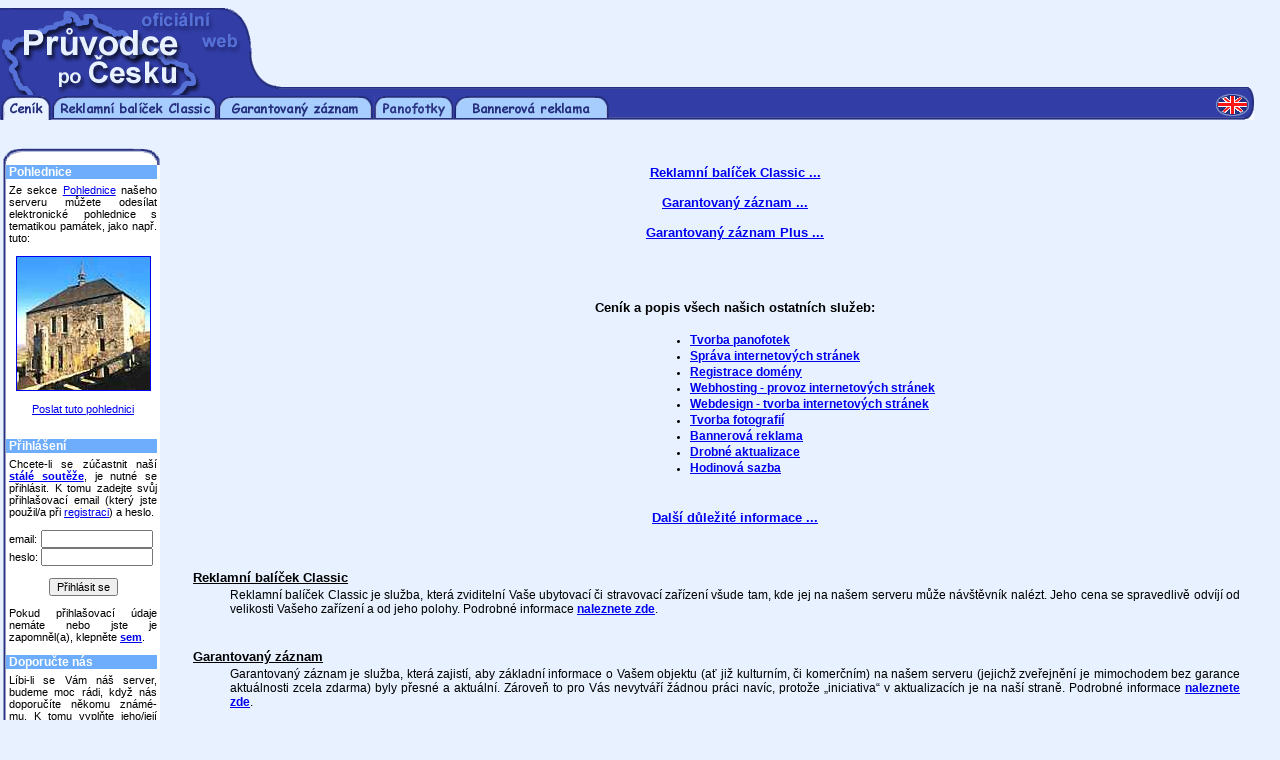

--- FILE ---
content_type: text/html
request_url: http://krcmabarbakan.pruvodce.com/nabidka/
body_size: 6746
content:
<html>
<head>
    <title>Průvodce po Česku - ceník</title>
    <link href="../_pages/_styles_nek.css" rel="STYLESHEET" type="text/css">
    <meta http-equiv="Content-Type" content="text/html; charset=windows-1250">
    <meta name="Description" content="Hrady, zámky a jiné památky v České republice, podrobné informace, obrázky a fotografie.">
    <meta name="Keywords" content="Česká republika, Česko, hrady, zámky, památky, fotografie, podrobné informace">
    <meta name="robots" content="all, follow">
    <SCRIPT LANGUAGE="JavaScript">
        <!-- Begin
        function NewWindow(mypage, myname, w, h, scroll) {
        var winl = (screen.width - w) / 2;
        var wint = (screen.height - h) / 2;
        winprops = 'height='+h+',width='+w+',top='+wint+',left='+winl+',scrollbars='+scroll+',resizable'
        win = window.open(mypage, myname, winprops)
        if (parseInt(navigator.appVersion) >= 4) { win.window.focus(); }
        }
        //  End -->
    </script>
        <script type="text/javascript" LANGUAGE="JavaScript"><!--
	function validate(formular)
	{
		if (formular.email.value=="")
		{
			alert("Email je povinná položka.");
			formular.email.focus();
			return false;
		}
		else if (window.RegExp)
		{
			re = new RegExp("^[^@]+@[^.]+\..+$");
			if (!re.test(formular.email.value))
		    {
                alert ("Nebyla zadána platná emailová adresa.");
                formular.email.focus();
                return false;
            }
		}
		else
			return true;
	}
	// -->
	</script>    



</head>
<body bgcolor="#E7F1FF" leftmargin=0>

<table border=0 cellpadding=0 cellspacing=0 width="100%" height=78>
    <tr>
        <td valign=top><img src="../_images/1x1_novy.gif" width="276" height="78" border="0" alt=""></td>
        <td width="100%" height=78 valign=top align=center><script type="text/javascript"><!--
google_ad_client = "pub-8937538516147824";
google_ad_width = 468;
google_ad_height = 60;
google_ad_format = "468x60_as";
google_ad_type = "text_image";
//2007-01-19: Zkusebni kanal
google_ad_channel = "1833864157";
//--></script>
<script type="text/javascript"
  src="http://pagead2.googlesyndication.com/pagead/show_ads.js">
</script>

</td>
        <td width="20" height="1"><img src="../_images/nicka.gif" width="20" height="1" border="0"></td>
    </tr>    
</table><table border=0 cellpadding=0 cellspacing=0 height=9 width=98%>
    <tr>
        <td><img src="../_images/2x1_1x1.gif" width="675" height="9" border="0" alt=""></td>
        <td><img src="../_images/2x1_1x2.gif" width="41" height="9" border="0" alt=""></td>        
        <td width="100%" height="1" background="../_images/2x1_1x2.gif"><img src="../_images/nicka.gif" width="1" height="1" border="0" alt=""></td>
        <td><img src="../_images/2x1_1x3.gif" width="38" height="9" border="0" alt=""></td>
    </tr>
</table>
<table border=0 cellpadding=0 cellspacing=0 width="98%" height=25>    
    <tr>
        <td><img src="../_images/mezera.gif" width="1" height="25" border="0" alt=""></td>
        <td><a href="index.php"><img src="../_images/cenik_a.gif" width="50" height="25" border="0" alt="Ceník"></a></td>
        <td><img src="../_images/mezera.gif" width="1" height="25" border="0" alt=""></td>
        <td><a href="reklamni_balicek_classic.php"><img src="../_images/reklamni_balicek_classic.gif" width="165" height="25" border="0" alt="Reklamní balíček Classic"></a></td>
        <td><img src="../_images/mezera.gif" width="1" height="25" border="0" alt=""></td>
        <td><a href="garantovany_zaznam.php"><img src="../_images/garantovany_zaznam.gif" width="155" height="25" border="0" alt="Garantovaný záznam"></a></td>
        <td><img src="../_images/mezera.gif" width="1" height="25" border="0" alt=""></td>
<!--         <td><a href="garantovany_zaznam_plus.php"><img src="../_images/garantovany_zaznam_plus.gif" width="165" height="25" border="0" alt="Garantovaný záznam plus"></a></td>
        <td><img src="../_images/mezera.gif" width="1" height="25" border="0" alt=""></td> -->
        <td><a href="panofotky.php"><img src="../_images/panoramata.gif" width="79" height="25" border="0" alt="Panofotky"></a></td>
        <td><img src="../_images/mezera.gif" width="1" height="25" border="0" alt=""></td>
        <td><a href="bannerova_reklama.php"><img src="../_images/bannerova_reklama.gif" width="155" height="25" border="0" alt="Bannerová reklama"></a></td>
        <td><img src="../_images/mezera.gif" width="50" height="25" border="0" alt=""></td>
        <td width=100% height=1 background="../_images/mezera.gif"><img src="../_images/nicka.gif" width="1" height="1" border="0" alt=""></td>
        <td><a href="http://www.aboutczechia.com/"><img src="../_images/en.gif" width=38 height=25 border=0 alt="English version"></a></td>
    </tr>
</table>



<br>&nbsp;<br>
<table width=160 border=0 cellspacing=0 cellpadding=0 align=left>
<tr>
<td width=2 height=17>&nbsp;</td>
<td width=157 height=17 colspan=3><img src="../_images/levalista_top1.gif" width="20" height="17" border=0><img src="../_images/levalista_top2.gif" width=117 height=17 border=0><img src="../_images/levalista_top3.gif" width=20 height=17 border=0></td>
</tr>
<tr>
<td width=2>&nbsp;</td>
<td width=7 background="../_images/levalista-1x1.gif">&nbsp;</td>
<td width=143 bgcolor="#FFFFFF">
    <table width=140 border=0 cellspacing=0 cellpadding=0>
    <!-- <tr><td colspan=3 bgcolor="#6DADFC" class=lisnadp>&nbsp;Reklama</td></tr> -->
        <tr><td colspan=3 bgcolor="#6DADFC" class=lisnadp>&nbsp;Pohlednice</td></tr>
    <tr><td colspan="3"><img src="../_images/nicka.gif" width="1" height="5" border=0></td></tr>
<tr><td width=6>&nbsp;</td><td colspan=2 class=jedenactka_b>Ze sekce <a href="../hrady_zamky_pohlednice/index.php3">Pohlednice</a> našeho serveru můžete odesílat elektronické pohlednice s tematikou památek, jako např. tuto:<br>&nbsp;<br><center><a href="../hrady_zamky_pohlednice/napsani.php3?id_poh=767"><img src="../_pictures/p/n/00111_02.jpg" width="133" height="133" border=1 alt="Točník"></a><br>&nbsp;<br><a href="../hrady_zamky_pohlednice/napsani.php3?id_poh=767">Poslat tuto pohlednici</a></center><br>&nbsp;</td></tr>    <tr><td colspan=3 bgcolor="#6DADFC" class=lisnadp>&nbsp;Přihlášení</td></tr>
    <tr>
    <td colspan=3><img src="../_images/nicka.gif" width=1 height=5 border=0></td>
</tr>
<tr>
    <td width=6>&nbsp;</td>
    <td colspan=2 class=jedenactka_b>
             
            Chcete-li se zúčastnit naší <b><a href="../souteze/" target="_blank">stálé soutěže</a></b>, je nutné se přihlásit. K tomu zadejte svůj přihlašovací email (který jste použil/a při <a href="../registrace/">registraci</a>) a heslo.
            <br>&nbsp;<br>
            <form action="../nabidka/index.php" method=post style="margin-top: 0px;">
            <table cellspacing=0 cellpadding=0 border=0>
            <tr><td>email:</td><td>&nbsp;<input type=text name=jmeno size=16 class=jedenactka></td></tr>
            <tr><td>heslo:</td><td>&nbsp;<input type=password name=heslo size=16 class=jedenactka></td></tr>
            </table>
            <br>
            <input type=hidden name=doreg value=1>
            <center><input type=submit value="Přihlásit se" class=jedenactka></center>
            </form>
            Pokud přihlašovací údaje nemáte nebo jste je zapomněl(a), klepněte <a href="../registrace/" target="_blank"><b>sem</b></a>.
            <br>&nbsp;
                 
    </td>
</tr>    <tr><td colspan=3 bgcolor="#6DADFC" class=lisnadp>&nbsp;Doporučte nás</td></tr>
<tr><td colspan="3"><img src="../_images/nicka.gif" width="1" height="5" border=0></td></tr>
<tr>
<td width=6>&nbsp;</td>
<td colspan=2 class=jedenactka_b>
<script LANGUAGE="JavaScript">
<!--
function LoginUser(doporuceni)
{
    if ((navigator.userAgent.indexOf("MSIE") == -1) || (navigator.userAgent.substring((navigator.userAgent.indexOf("MSIE") + 5),(navigator.userAgent.indexOf("MSIE") + 6)) < 4))
    {
        document.location = '../kontakt/doporuceni.php'
    }
    else 
    {


//    if (formular.xm.value=="")
//    {
//    alert("Zadejte, prosím, text, který chcete vyhledat.");
//    formular.xm.focus();
//    return false;
//    }
//    else
//    return true;


        var winleftt = (screen.width - 370) / 2;
        var wintopp = (screen.height - 200) / 2;
        var winParams = 'top='+wintopp+',left='+winleftt+', resizable=yes, scrollbars=yes, location=no,status=no,width=370,height=';
        winParams += 200; 
        if (logon.action != "") winURL = '../_pages/in_dopor_akce.php3?url='+logon.action
        else winURL = '../_pages/in_dopor_akce.php?email='+doporuceni.email.value
        AdOfficeCS = window.open(winURL,'Odeslat_doporučení',winParams)
    }
return false
}
// -->
</script>

Líbi-li se Vám náš server, budeme moc rádi, když nás doporučíte někomu známé-mu. K tomu vyplňte jeho/její emailovou adresu a stiskněte „Pokračovat.“
<center>
<form name=logon method=post onSubmit="return LoginUser(this)">
<input type=hidden name="doporuceni_znamym" value=1>
<input type=text name=email size=22 maxlength=40 class=jedenactka><br>&nbsp;<br>
<input type=submit value="Pokračovat" class=jedenactka></form></center>
</td>
</tr>    <tr><td colspan=3 bgcolor="#6DADFC" class=lisnadp>&nbsp;Zasílání novinek</td></tr>
    <tr><td colspan="3"><img src="../_images/nicka.gif" width="1" height="5" border=0></td></tr>
<tr>
<td width=6>&nbsp;</td>
<td colspan=2 class=jedenactka_b>



Máte-li zájem o zasílání novinek (1 email za 1-3 týdny), vyplňte svůj email a klepněte na Přihlaš. Nepřejete-li si již novinky dostávat, klepněte na Odhlaš.<center><form action="index.php3" method=post onSubmit="return validate(this)"><input type=hidden name=novci value=ano><input type=text name=email size=20 maxlength=40 class=jedenactka><br>&nbsp;<br><input type=submit name=codelat value="Přihlaš" class=jedenactka>&nbsp;&nbsp;<input type=submit name=codelat value="Odhlaš" class=jedenactka></form></center>

</td>
</tr>    <tr><td colspan=3 bgcolor="#6DADFC" class=lisnadp>&nbsp;Kontaktujte nás</td></tr>
    <tr><td colspan="3"><img src="../_images/nicka.gif" width="1" height="5" border=0></td></tr>
<tr>
<td width=6>&nbsp;</td>
<td colspan=2 class=jedenactka_b>
    <a href="../kontakt/napsat.php3" class="codkaz" target="_blank">Napište&nbsp;nám</a> - jakýkoli svůj názor na náš server.<br>
    <a href="../kontakt/chyba.php3" class="codkaz" target="_blank">Oznamte&nbsp;chybu</a> - je-li kdekoli na našich stránkách chyba, budeme velmi rádi, když nám to sdělíte.<br>
    <a href="../kontakt/pridat.php3" class="codkaz" target="_blank">Přidejte&nbsp;záznam</a> - do jakékoli z našich sekcí, a to zdarma.
    <br>&nbsp;
</td>
</tr>
    </table>
</td>
<td width=7 background="../_images/levalista-1x3.gif">&nbsp;</td>
</tr>
<tr>
<td width=2 height=17>&nbsp;</td>
<td width=157 height=17 colspan=3><img src="../_images/levalista_bot1.gif" width=20 height=17 border=0><img src="../_images/levalista_bot2.gif" width="117" height=17 border=0><img src="../_images/levalista_bot3.gif" width=20 height=17 border=0></td>
</tr>
</table>

<br>
<table width="30" border="0" cellspacing="0" cellpadding="0" align="left" height="1800">
    <tr>
        <td><img src="../_images/nicka.gif" width=30 height=1 border=0></td>
    </tr>
</table>


<table border=0>
<tr>
<td class=trinactka>


        <div align="center"><a href="#reklamni_balicek_classic"><b>Reklamní balíček Classic ...</b></a></div>

        <br>

        <div align="center"><a href="#garantovany_zaznam"><b>Garantovaný záznam ...</b></a></div>

        <br>
        
        <div align="center"><a href="#garantovany_zaznam_plus"><b>Garantovaný záznam Plus ...</b></a></div>
        
        <br>&nbsp;<br>&nbsp;<br>&nbsp;<br>
        


        <div align="center"><b>Ceník a popis všech našich ostatních služeb:</b></div>
        
        <br>
        
        <table width="100%" border="0" cellspacing="0" cellpadding="3" align="center">
        <tr>
            <td width="40%" rowspan=15>&nbsp;</td>
        	<td width="60%" dvanactka>
                <ul>
                    <li style="margin-bottom: 2px;"><a href="#panofotky" class="dvanactka"><b>Tvorba panofotek</b></a></li>
                    <li style="margin-bottom: 2px;"><a href="#sprava" class="dvanactka"><b>Správa internetových stránek</b></a></li>
                    <li style="margin-bottom: 2px;"><a href="#domena" class="dvanactka"><b>Registrace domény</b></a></li>
                    <li style="margin-bottom: 2px;"><a href="#webhosting" class="dvanactka"><b>Webhosting - provoz internetových stránek</b></a></li>
                    <li style="margin-bottom: 2px;"><a href="#tvorba" class="dvanactka"><b>Webdesign - tvorba internetových stránek</b></a></li>
                    <li style="margin-bottom: 2px;"><a href="#fotky" class="dvanactka"><b>Tvorba fotografií</b></a></li>
                    <li style="margin-bottom: 2px;"><a href="#banner" class="dvanactka"><b>Bannerová reklama</b></a></li>
                    <li style="margin-bottom: 2px;"><a href="#aktualizace" class="dvanactka"><b>Drobné aktualizace</b></a></li>
                    <li style="margin-bottom: 2px;"><a href="#sazba" class="dvanactka"><b>Hodinová sazba</b></a></li>
                </ul>
            </td>
        </tr>
        </table>
        
        
        <br>&nbsp;<br>

        <div align="center"><a href="#dalsi_dulezite_informace"><b>Další důležité informace ...</b></a></div>

        <br>



        <a name="reklamni_balicek_classic"></a>
        <br>&nbsp;<br>
        <b><u>Reklamní balíček Classic</u></b>

        <table>
        <tr>
            <td><img src="../_images/nicka.gif" width=30 height=1 border=0></td>
            <td class=dvanactka_b>Reklamní balíček Classic je služba, která zviditelní Vaše ubytovací či stravovací zařízení všude tam, kde jej na našem serveru může návštěvník nalézt. Jeho cena se spravedlivě odvíjí od velikosti Vašeho zařízení a od jeho polohy. Podrobné informace <a href="reklamni_balicek_classic.php"><b>naleznete zde</b></a>.</td>
            <td><img src="../_images/nicka.gif" width=30 height=1 border=0></td>
        </tr>
        </table>        


        <a name="garantovany_zaznam"></a>
        <br>&nbsp;<br>
        <b><u>Garantovaný záznam</u></b>

        <table>
        <tr>
            <td><img src="../_images/nicka.gif" width=30 height=1 border=0></td>
            <td class=dvanactka_b>Garantovaný záznam je služba, která zajistí, aby základní informace o Vašem objektu (ať již kulturním, či komerčním) na našem serveru (jejichž zveřejnění je mimochodem bez garance aktuálnosti zcela zdarma) byly přesné a aktuální. Zároveň to pro Vás nevytváří žádnou práci navíc, protože „iniciativa“ v aktualizacích je na naší straně. Podrobné informace <a href="garantovany_zaznam.php"><b>naleznete zde</b></a>.</td>
            <td><img src="../_images/nicka.gif" width=30 height=1 border=0></td>
        </tr>
        </table>        


        <a name="garantovany_zaznam_plus"></a>
        <br>&nbsp;<br>
        <b><u>Garantovaný záznam Plus</u></b>

        <table>
        <tr>
            <td><img src="../_images/nicka.gif" width=30 height=1 border=0></td>
            <td class=dvanactka_b>Garantovaný záznam Plus je služba výhradně pro komerční objekty. Jediným rozdílem oproti Garantovanému záznamu je možnost zveřejnit odkaz na Vaše vlastní internetové stránky. Podrobné informace <a href="garantovany_zaznam_plus.php"><b>naleznete zde</b></a>.</td>
            <td><img src="../_images/nicka.gif" width=30 height=1 border=0></td>
        </tr>
        </table>   

        <br>&nbsp;<br>&nbsp;<br>
        
        <table width="100%" border="0" cellspacing="0" cellpadding="3">
            <tr>
                <td valign=top width="45%">
                    <a name="fotky"></a>        
                    <table width="100%" border="1" cellspacing="0" cellpadding="3">
                        <tr><td colspan="3" align="center" class="dvanactka"><b>Tvorba fotografií</b></td></tr>
                        <tr>
                            <td colspan=2 width="68%" class="jedenactka_b">Vytvoříme Vám klasické fotografie pro Vaše internetové stránky, tištěné materiály, kalendáře, či jakoukoli jinou potřebu. Nafotíme větší množství fotografií, ze kterých si potom sami několik vyberete dle Vašich potřeb.<br></td>
                            <td rowspan=2 width="7%" align=center>&nbsp;<!-- <a href="../clubhotelimpuls/index.php" target="_blank"><b>ukázka</b></a> --></td>
                        </tr>
                        <tr>
                            <td width="58%" class="dvanactka_b"><b>Cena za kus - 1200,- Kč</b></td>
                            <td width="85" nowrap align=center>&nbsp;<!-- <a href="../clubhotelimpuls/index.php" onclick="NewWindow(this.href,'vice_info','600','400','no');return false;" target="_blank"><b>více informací</b></a> --></td>
                        </tr>
                    </table>
                    <br>
                    <a name="domena"></a>
                    <table width="100%" border="1" cellspacing="0" cellpadding="3">
                        <tr><td colspan="3" align="center" class="dvanactka"><b>Doména</b></td></tr>
                        <tr>
                            <td colspan=2 width="68%" class="jedenactka_b">Máte internetovou adresu typu www.neco.cz/nazevhotelu ? Víte o tom, že existuje daleko prestižnější varianta typu www.nazevhotelu.cz, kterou dáte Vašim potenciálním hostům najevo, že jim hodláte nabídnout profesionálně zpracované informace o Vašem zařízení?<br></td>
                            <td rowspan=2 width="7%" align=center>&nbsp;<!-- <a href="../clubhotelimpuls/index.php" target="_blank"><b>ukázka</b></a> --></td>
                        </tr>
                        <tr>
                            <td width="58%" class="dvanactka_b"><b>Doména.cz 1220,- Kč registrace + první rok, dále 732,- Kč / rok<br>
                                                                Doména.com 244,- Kč / rok</b></td>
                            <td width="85" nowrap align=center>&nbsp;<!-- <a href="../clubhotelimpuls/index.php" onclick="NewWindow(this.href,'vice_info','600','400','no');return false;" target="_blank"><b>více informací</b></a> --></td>
                        </tr>
                    </table>
                    <br>
                    <a name="sprava"></a>
                    <table width="100%" border="1" cellspacing="0" cellpadding="3">
                        <tr><td colspan="3" align="center" class="dvanactka"><b>Správa internetových stránek</b></td></tr>
                        <tr>
                            <td colspan=2 width="68%" class="jedenactka_b">Máte-li již hotové internetové stránky, ale z nějakého důvodu na nich sami nechcete měnit informace (například ceny, fotografie, apod.)? Máme pro Vás nabídku na správu a aktualizaci hotových internetových stránek, kde za drobné úpravy neplatíte nic, a větší úpravy se řídí výhodnou hodinovou sazbou.<br></td>
                            <td rowspan=2 width="7%" align=center>&nbsp;<!-- <a href="../clubhotelimpuls/index.php" target="_blank"><b>ukázka</b></a> --></td>
                        </tr>
                        <tr>
                            <td width="58%" class="dvanactka_b"><b>Cena již od 2000,- Kč ročně</b></td>
                            <td width="85" nowrap align=center>&nbsp;<!-- <a href="../clubhotelimpuls/index.php" onclick="NewWindow(this.href,'vice_info','600','400','no');return false;" target="_blank"><b>více informací</b></a> --></td>
                        </tr>
                    </table>
                    <br>
                    <a name="banner"></a>
                    <table width="100%" border="1" cellspacing="0" cellpadding="3">
                        <tr><td colspan="3" align="center" class="dvanactka"><b>Bannerová reklama</b></td></tr>
                        <tr>
                            <td colspan=2 width="68%" class="jedenactka_b">Klasická forma internetové reklamy - proužková, čili bannerová reklama. U nás na www.pruvodce.com ji pořídíte za neobyčejně výhodných podmínek, navíc s širokými možnostmi cílení i jiného zvyšování její efektivity.<br></td>
                            <td rowspan=2 width="7%" align=center>&nbsp;<!-- <a href="../clubhotelimpuls/index.php" target="_blank"><b>ukázka</b></a> --></td>
                        </tr>
                        <tr>
                            <td width="58%" class="dvanactka_b"><b>Cena od 50,- Kč za 1000 zobrazení</b></td>
                            <td width="85" nowrap align=center>&nbsp;<!-- <a href="../clubhotelimpuls/index.php" onclick="NewWindow(this.href,'vice_info','600','400','no');return false;" target="_blank"><b>více informací</b></a> --></td>
                        </tr>
                    </table>
                    <br>
                    <a name="aktualizace"></a>
                    <table width="100%" border="1" cellspacing="0" cellpadding="3">
                        <tr><td colspan="3" align="center" class="dvanactka"><b>Drobné aktualizace</b></td></tr>
                        <tr>
                            <td colspan=2 width="68%" class="jedenactka_b">Drobné změny na Vašich stránkách, jako např. změna telefonního čísla, změna max. tří položek v ceníku či jídelním lístku apod., jsou pro Vás jako pro našeho zákazníka zdarma. Vyhrazujeme si právo na posouzení toho, zda Vámi požadovaná změna může být kvalifikována jako malá.<br></td>
                            <td rowspan=2 width="7%" align=center>&nbsp;<!-- <a href="../clubhotelimpuls/index.php" target="_blank"><b>ukázka</b></a> --></td>
                        </tr>
                        <tr>
                            <td width="58%" class="dvanactka_b"><b>Zdarma</b></td>
                            <td width="85" nowrap align=center>&nbsp;<!-- <a href="../clubhotelimpuls/index.php" onclick="NewWindow(this.href,'vice_info','600','400','no');return false;" target="_blank"><b>více informací</b></a> --></td>
                        </tr>
                    </table>
                
                </td>
                <td width="5%">&nbsp;</td>
                <td valign=top width="45%">
                    <a name="panofotky"></a>
                    <table width="100%" border="1" cellspacing="0" cellpadding="3">
                        <tr><td colspan="3" align="center" class="dvanactka"><b>Tvorba panofotek</b></td></tr>
                        <tr>
                            <td colspan=2 width="68%" class="jedenactka_b">Vytvoříme Vám panoramatické fotografie - věc, kterou návštěvníci milují, protože jim umožňuje se k Vám přenést a pohybovat se formou virtuální prohlídky.<br></td>
                            <td rowspan=2 width="7%" align=center>&nbsp;<!-- <a href="../clubhotelimpuls/index.php" target="_blank"><b>ukázka</b></a> --></td>
                        </tr>
                        <tr>
                            <td width="58%" class="dvanactka_b"><b>Cena za kus - 4000,- Kč</b></td>
                            <td width="85" nowrap align=center>&nbsp;<!-- <a href="../clubhotelimpuls/index.php" onclick="NewWindow(this.href,'vice_info','600','400','no');return false;" target="_blank"><b>více informací</b></a> --></td>
                        </tr>
                    </table>
                    <br>
                    <a name="webhosting"></a>
                    <table width="100%" border="1" cellspacing="0" cellpadding="3">
                        <tr><td colspan="3" align="center" class="dvanactka"><b>Webhosting - provoz internetových stránek</b></td></tr>
                        <tr>
                            <td colspan=2 width="68%" class="jedenactka_b">Pokud již máte své internetové stránky, ale nelíbí se Vám, kolik za jejich pouhý provoz platíte, máme pro Vás řešení.<br></td>
                            <td rowspan=2 width="7%" align=center>&nbsp;<!-- <a href="../clubhotelimpuls/index.php" target="_blank"><b>ukázka</b></a> --></td>
                        </tr>
                        <tr>
                            <td width="58%" class="dvanactka_b"><b>Cena již od 150,- Kč měsíčně, platba na rok dopředu</b></td>
                            <td width="85" nowrap align=center>&nbsp;<!-- <a href="../clubhotelimpuls/index.php" onclick="NewWindow(this.href,'vice_info','600','400','no');return false;" target="_blank"><b>více informací</b></a> --></td>
                        </tr>
                    </table>
                    <br>
                    <a name="tvorba"></a>
                    <table width="100%" border="1" cellspacing="0" cellpadding="3">
                        <tr><td colspan="3" align="center" class="dvanactka"><b>Tvorba internetových stránek</b></td></tr>
                        <tr>
                            <td colspan=2 width="68%" class="jedenactka_b">Vaše vlastní, jedinečné a originální www stránky Vám vytvoříme a zprovozníme nejpozději do jednoho týdne od zadání. Poradíme Vám s tím, co všechno by měly obsahovat.<br></td>
                            <td rowspan=2 width="7%" align=center>&nbsp;<!-- <a href="../clubhotelimpuls/index.php" target="_blank"><b>ukázka</b></a> --></td>
                        </tr>
                        <tr>
                            <td width="58%" class="dvanactka_b"><b>Cena již od 3000,- Kč za kompletní internetové stránky</b></td>
                            <td width="85" nowrap align=center>&nbsp;<!-- <a href="../clubhotelimpuls/index.php" onclick="NewWindow(this.href,'vice_info','600','400','no');return false;" target="_blank"><b>více informací</b></a> --></td>
                        </tr>
                    </table>
                    <br>
                    <a name="reklama"></a>
                    <table width="100%" border="1" cellspacing="0" cellpadding="3">
                        <tr><td colspan="3" align="center" class="dvanactka"><b>Reklama pro ubytování a restaurace na www.pruvodce.com</b></td></tr>
                        <tr>
                            <td colspan=2 width="68%" class="jedenactka_b">Pro hotely, penziony, restaurace, pizzerie apod. nabízíme speciální formu reklamy - nepřehlédnutelné zvýraznění v seznamu ostatních zařízení.<br></td>
                            <td rowspan=2 width="7%" align=center>&nbsp;<!-- <a href="../clubhotelimpuls/index.php" target="_blank"><b>ukázka</b></a> --></td>
                        </tr>
                        <tr>
                            <td width="58%" class="dvanactka_b"><b>Cena od 9500,- Kč</b></td>
                            <td width="85" nowrap align=center>&nbsp;<!-- <a href="../clubhotelimpuls/index.php" onclick="NewWindow(this.href,'vice_info','600','400','no');return false;" target="_blank"><b>více informací</b></a> --></td>
                        </tr>
                    </table>
                    <br>
                    <a name="sazba"></a>
                    <table width="100%" border="1" cellspacing="0" cellpadding="3">
                        <tr><td colspan="3" align="center" class="dvanactka"><b>Hodinová sazba</b></td></tr>
                        <tr>
                            <td colspan=2 width="68%" class="jedenactka_b">Práce, které nespadají do žádné z výše uvedených položek se řídí hodinovou sazbu, která aktuální činí 300,- Kč / hod<br></td>
                            <td rowspan=2 width="7%" align=center>&nbsp;<!-- <a href="../clubhotelimpuls/index.php" target="_blank"><b>ukázka</b></a> --></td>
                        </tr>
                        <tr>
                            <td width="58%" class="dvanactka_b"><b>Cena 300,- Kč / hod</b></td>
                            <td width="85" nowrap align=center>&nbsp;<!-- <a href="../clubhotelimpuls/index.php" onclick="NewWindow(this.href,'vice_info','600','400','no');return false;" target="_blank"><b>více informací</b></a> --></td>
                        </tr>
                    </table>
        
                
                </td>
            </tr>        
        </table>

        <br>&nbsp;<br>&nbsp;<br>
        
        <a name="dalsi_dulezite_informace"></a>
        <br>&nbsp;<br>
        
        <b>Další důležité informace:</b>
        <br>&nbsp;<br>
        
        <ul>
            <li>Při platbě v hotovosti poskytujeme slevu 10 %</li>
            <li>Nejsme plátce DPH</li>
            <li>Naše kontaktní informace naleznete dole na této stránce</li>
        </ul>


        <br>&nbsp;<br>

</td>
</tr>
</table>
<table width=585 border=0 cellspacing=0 cellpadding=0 align=bleedleft>
<tr>
<td width=20><img src="../_images/nicka.gif" width=20 height=1 border=0></td>
<td width=565 valign=top class=dvanactka>
&nbsp;
</td>
</tr>
</table>

<br>&nbsp;<br>&nbsp;<br>

<table width="80%" border=0 cellspacing=0 cellpadding=0 align=bleedleft>
<tr>
<td width=30 rowspan=2><img src="../_images/nicka.gif" width=30 height=1 border=0></td>
<td valign=top>
    <table cellspacing=0 cellpadding=0 border=0 width="98%">
<tr>
<td align=center>

<img src="../_images/line3.gif" width="100%" height=3 border=0><img src="../_images/nicka.gif" width="100%" height=15 border=0><img src="../_images/__banner.gif"><img src="../_images/nicka.gif" width="100%" height=3 border=0><img src="../_images/line3.gif" width="100%" height=3 border=0>
</td>
</tr>
</table>    <center>
<table width=350 align=center border=0>
<tr>
<td width=350 align=center valign=top nowrap>
    <img src="../_images/nicka.gif" width="350" height="1" border=0>
    <br>&nbsp;<br>Poslední aktualizace databáze: 21.04.2008<br>
    <a href="http://www.pruvodce.com/firma/">Provozuje Taprimex Group, s.r.o.</a><br>
    Všechna práva vyhrazena &copy;&nbsp;2000-2015<br>&nbsp;<br>
    hosting zajišťuje: <a href="http://www.kvalitnihosting.cz">www.KvalitniHosting.cz</a><br>&nbsp;<br>
</td>
</tr>
</table>
</center>
</td>
</tr>
</table>

<br>&nbsp;<br>

<script src="http://www.google-analytics.com/urchin.js" type="text/javascript">
</script>
<script type="text/javascript">
_uacct = "UA-1393204-1";
urchinTracker();
</script>
<!-- Počítadlo.cz  počítadlo:31270  uživatel:22614 -->
<script language="JavaScript" type="text/javascript">
<!--
Tmp=Math.floor(1000000 * Math.random());
document.write("<scr" + "ipt src=\"http://cnt1.pocitadlo.cz/counter.php?poc=31270&ref="+escape(top.document.referrer)+"&depth="+screen.colorDepth+"&width="+screen.width+"&height="+screen.height+"&tmp="+Tmp+"\" language=\"JavaScript\" type=\"text/javascript\"></scr" + "ipt>");
// -->
</script>
<noscript>
<img src="http://cnt1.pocitadlo.cz/counter.php?poc=31270&ns=1" width="1" height="1" alt="" border="0"/>
</noscript>
<!-- Počítadlo.cz konec -->



</body>
</html>

--- FILE ---
content_type: text/html; charset=utf-8
request_url: https://www.google.com/recaptcha/api2/aframe
body_size: 264
content:
<!DOCTYPE HTML><html><head><meta http-equiv="content-type" content="text/html; charset=UTF-8"></head><body><script nonce="6842CTa_s8chwtlv83SOeg">/** Anti-fraud and anti-abuse applications only. See google.com/recaptcha */ try{var clients={'sodar':'https://pagead2.googlesyndication.com/pagead/sodar?'};window.addEventListener("message",function(a){try{if(a.source===window.parent){var b=JSON.parse(a.data);var c=clients[b['id']];if(c){var d=document.createElement('img');d.src=c+b['params']+'&rc='+(localStorage.getItem("rc::a")?sessionStorage.getItem("rc::b"):"");window.document.body.appendChild(d);sessionStorage.setItem("rc::e",parseInt(sessionStorage.getItem("rc::e")||0)+1);localStorage.setItem("rc::h",'1768844636354');}}}catch(b){}});window.parent.postMessage("_grecaptcha_ready", "*");}catch(b){}</script></body></html>